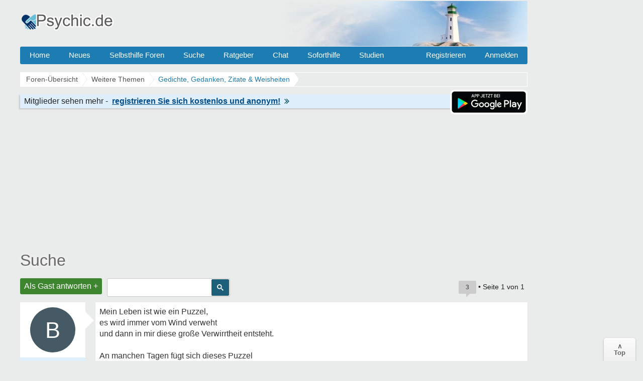

--- FILE ---
content_type: text/html; charset=UTF-8
request_url: https://www.psychic.de/forum/gedichte-gedanken-zitate-weisheiten-f53/suche-t22114.html
body_size: 10110
content:
<!DOCTYPE html>
<html lang="de" dir="ltr">
<head>
<title>Suche - Gedichte, Gedanken, Zitate &amp; Weisheiten</title>
<link rel="canonical" href="https://www.psychic.de/forum/gedichte-gedanken-zitate-weisheiten-f53/suche-t22114.html" />
<meta name="description" content="Suche - Mein Leben ist wie ein Puzzel, es wird immer vom Wind verweht und dann in mir diese große Verwirrtheit entsteht. An manchen Tagen." />
<meta name="keywords" content="weg, suche, manchmal, hin, leben, plötzlich, fällt, puzzel" />

<meta name="googlebot" content="noarchive" />


<meta http-equiv="Content-Type" content="text/html; charset=iso-8859-1" />
<meta name="viewport" content="width=device-width">
<meta http-equiv="Content-Style-Type" content="text/css" />


<link rel="preconnect" href="//cdn2.psychic.de">
<link rel="preconnect" href="//cmp.inmobi.com">      
<link rel="preconnect" href="//adservice.google.com">
<link rel="preconnect" href="//adservice.google.de">
<link rel="preconnect" href="//pagead2.googlesyndication.com">
<link rel="preconnect" href="//tpc.googlesyndication.com">
<link rel="preconnect" href="//securepubads.g.doubleclick.net">
<link rel="preconnect" href="//googleads.g.doubleclick.net">
<link rel="preconnect" href="//www.googletagservices.com">
<link rel="preconnect" href="//cse.google.de">
<link rel="preconnect" href="//ajax.googleapis.com">

<link rel="preconnect" href="//cdn-a.yieldlove.com">
<link rel="preconnect" href="//js.adscale.de">
<link rel="preconnect" href="//cdn.stroeerdigitalgroup.de">
<link rel="preconnect" href="//cdn.stroeerdigitalmedia.de">

<link rel="preconnect" href="//js.smartredirect.de">
<link rel="preconnect" href="//abp.smartadcheck.de">
<link rel="preconnect" href="//images.taboola.com">
<link rel="preconnect" href="//cdn.taboola.com">
<link rel="preconnect" href="//vidstat.taboola.com" crossorigin>

<link rel="shortcut icon" href="//cdn2.psychic.de/favicon.ico" />
<link rel="apple-touch-icon" sizes="57x57" href="//cdn2.psychic.de/apple-icon-57x57.png">
<link rel="apple-touch-icon" sizes="60x60" href="//cdn2.psychic.de/apple-icon-60x60.png">
<link rel="apple-touch-icon" sizes="72x72" href="//cdn2.psychic.de/apple-icon-72x72.png">
<link rel="apple-touch-icon" sizes="76x76" href="//cdn2.psychic.de/apple-icon-76x76.png">
<link rel="apple-touch-icon" sizes="114x114" href="//cdn2.psychic.de/apple-icon-114x114.png">
<link rel="apple-touch-icon" sizes="120x120" href="//cdn2.psychic.de/apple-icon-120x120.png">
<link rel="apple-touch-icon" sizes="144x144" href="//cdn2.psychic.de/apple-icon-144x144.png">
<link rel="apple-touch-icon" sizes="152x152" href="//cdn2.psychic.de/apple-icon-152x152.png">
<link rel="apple-touch-icon" sizes="180x180" href="//cdn2.psychic.de/apple-icon-180x180.png">


<link href="//cdn2.psychic.de/styles/bn/theme/style.css?v=77" rel="stylesheet" type="text/css" media="screen, projection" id="desk_theme" />





<script type="text/javascript" async=true>
!function(){var e=window.location.hostname,t=document.createElement("script"),n=document.getElementsByTagName("script")[0],a="https://cmp.inmobi.com".concat("/choice/","AMVfBQ8f_AdLg","/",e,"/choice.js?tag_version=V3"),p=0;t.async=!0,t.type="text/javascript",t.src=a,n.parentNode.insertBefore(t,n),function(){for(var e,t="__tcfapiLocator",n=[],a=window;a;){try{if(a.frames[t]){e=a;break}}catch(e){}if(a===window.top)break;a=a.parent}e||(!function e(){var n=a.document,p=!!a.frames[t];if(!p)if(n.body){var s=n.createElement("iframe");s.style.cssText="display:none",s.name=t,n.body.appendChild(s)}else setTimeout(e,5);return!p}(),a.__tcfapi=function(){var e,t=arguments;if(!t.length)return n;if("setGdprApplies"===t[0])t.length>3&&2===t[2]&&"boolean"==typeof t[3]&&(e=t[3],"function"==typeof t[2]&&t[2]("set",!0));else if("ping"===t[0]){var a={gdprApplies:e,cmpLoaded:!1,cmpStatus:"stub"};"function"==typeof t[2]&&t[2](a)}else"init"===t[0]&&"object"==typeof t[3]&&(t[3]=Object.assign(t[3],{tag_version:"V3"})),n.push(t)},a.addEventListener("message",(function(e){var t="string"==typeof e.data,n={};try{n=t?JSON.parse(e.data):e.data}catch(e){}var a=n.__tcfapiCall;a&&window.__tcfapi(a.command,a.version,(function(n,p){var s={__tcfapiReturn:{returnValue:n,success:p,callId:a.callId}};t&&(s=JSON.stringify(s)),e&&e.source&&e.source.postMessage&&e.source.postMessage(s,"*")}),a.parameter)}),!1))}(),function(){const e=["2:tcfeuv2","6:uspv1","7:usnatv1","8:usca","9:usvav1","10:uscov1","11:usutv1","12:usctv1"];window.__gpp_addFrame=function(e){if(!window.frames[e])if(document.body){var t=document.createElement("iframe");t.style.cssText="display:none",t.name=e,document.body.appendChild(t)}else window.setTimeout(window.__gpp_addFrame,10,e)},window.__gpp_stub=function(){var t=arguments;if(__gpp.queue=__gpp.queue||[],__gpp.events=__gpp.events||[],!t.length||1==t.length&&"queue"==t[0])return __gpp.queue;if(1==t.length&&"events"==t[0])return __gpp.events;var n=t[0],a=t.length>1?t[1]:null,p=t.length>2?t[2]:null;if("ping"===n)a({gppVersion:"1.1",cmpStatus:"stub",cmpDisplayStatus:"hidden",signalStatus:"not ready",supportedAPIs:e,cmpId:10,sectionList:[],applicableSections:[-1],gppString:"",parsedSections:{}},!0);else if("addEventListener"===n){"lastId"in __gpp||(__gpp.lastId=0),__gpp.lastId++;var s=__gpp.lastId;__gpp.events.push({id:s,callback:a,parameter:p}),a({eventName:"listenerRegistered",listenerId:s,data:!0,pingData:{gppVersion:"1.1",cmpStatus:"stub",cmpDisplayStatus:"hidden",signalStatus:"not ready",supportedAPIs:e,cmpId:10,sectionList:[],applicableSections:[-1],gppString:"",parsedSections:{}}},!0)}else if("removeEventListener"===n){for(var i=!1,o=0;o<__gpp.events.length;o++)if(__gpp.events[o].id==p){__gpp.events.splice(o,1),i=!0;break}a({eventName:"listenerRemoved",listenerId:p,data:i,pingData:{gppVersion:"1.1",cmpStatus:"stub",cmpDisplayStatus:"hidden",signalStatus:"not ready",supportedAPIs:e,cmpId:10,sectionList:[],applicableSections:[-1],gppString:"",parsedSections:{}}},!0)}else"hasSection"===n?a(!1,!0):"getSection"===n||"getField"===n?a(null,!0):__gpp.queue.push([].slice.apply(t))},window.__gpp_msghandler=function(e){var t="string"==typeof e.data;try{var n=t?JSON.parse(e.data):e.data}catch(e){n=null}if("object"==typeof n&&null!==n&&"__gppCall"in n){var a=n.__gppCall;window.__gpp(a.command,(function(n,p){var s={__gppReturn:{returnValue:n,success:p,callId:a.callId}};e.source.postMessage(t?JSON.stringify(s):s,"*")}),"parameter"in a?a.parameter:null,"version"in a?a.version:"1.1")}},"__gpp"in window&&"function"==typeof window.__gpp||(window.__gpp=window.__gpp_stub,window.addEventListener("message",window.__gpp_msghandler,!1),window.__gpp_addFrame("__gppLocator"))}();var s=function(){var e=arguments;typeof window.__uspapi!==s&&setTimeout((function(){void 0!==window.__uspapi&&window.__uspapi.apply(window.__uspapi,e)}),500)};if(void 0===window.__uspapi){window.__uspapi=s;var i=setInterval((function(){p++,window.__uspapi===s&&p<3?console.warn("USP is not accessible"):clearInterval(i)}),6e3)}}();
</script>


<script async='async' src="//cdn-a.yieldlove.com/v2/yieldlove.js?psychic.de"></script>
<script async='async' src='https://securepubads.g.doubleclick.net/tag/js/gpt.js'></script>
<script>
var googletag = googletag || {};
googletag.cmd = googletag.cmd || [];
googletag.cmd.push(function () {
  googletag.pubads().disableInitialLoad();
  googletag.enableServices();
});
var yieldlove_timeout = setTimeout(function () {
  var googletag = googletag || {};
  googletag.cmd = googletag.cmd || [];
  googletag.cmd.push(function () {
    googletag.pubads().refresh();

    var _googletag$pubads = googletag.pubads(),
        display = _googletag$pubads.display;

    googletag.pubads().display = function (adUnitPath) {
      display.apply(googletag.pubads(), [adUnitPath]);
      googletag.pubads().getSlots().forEach(function (slot) {
        if (slot.getAdUnitPath() !== adUnitPath) return;
        googletag.pubads().refresh([slot]);
      });
    };
  });
}, 3000);
var yieldlove_cmd = yieldlove_cmd || [];
yieldlove_cmd.push(function () {
  clearTimeout(yieldlove_timeout);
});
</script>


<script type="text/javascript">
  window._taboola = window._taboola || [];
  _taboola.push({article:'auto'});
  !function (e, f, u, i) {
    if (!document.getElementById(i)){
      e.async = 1;
      e.src = u;
      e.id = i;
      f.parentNode.insertBefore(e, f);
    }
  }(document.createElement('script'),
  document.getElementsByTagName('script')[0],
  '//cdn.taboola.com/libtrc/burckartmedienmanagement-network/loader.js',
  'tb_loader_script');
  if(window.performance && typeof window.performance.mark == 'function')
    {window.performance.mark('tbl_ic');}
</script>

</head>

<body id="phpbb" class="section-viewtopic ltr" >
  <div id="ip_page_wrapper"> 
    <div id="ip_content_wrapper">
      <div id="wrap">
        <a id="top" name="top" accesskey="t"></a>
        <div id="content-wrapper">
          <div id="content-wrapper-inner">
            

            <div id="header_index" class="header_out">
              <a href="https://www.psychic.de/forum/" title="Foren-Übersicht">
                <div class="logo_out"></div>
              </a>
              <div class="headerright">
                <div class="head700">
                  <div class="aright" id="showtop1">
                    
                  </div>                  
                </div>
              </div>
            </div>
            <ul class="topmenu listmenu slide v_logout" id="topmenu">	
<li><a href="/forum/">Home</a></li>
<li><a href="/forum/neue-themen.html">Neues</a></li> 
<li><a class="navilink">Selbsthilfe Foren</a>
<div class="cols4">
<div class="col4">
</div>

<div class="col1">
<strong>Angst & Panik</strong>
<ol>
<li><a href="/forum/agoraphobie-panikattacken-f4/">Panikattacken</a></li>
<li><a href="/forum/angst-vor-krankheiten-f65/">Krankheiten</a></li>
<li><a href="/forum/zukunftsangst-generalisierte-angststoerung-f57/">Generalisierte Angst</a></li> 
<li><a href="/forum/medikamente-angst-panikattacken-f76/">Medikamente</a></li>
<li><a href="/forum/erfolgserlebnisse-f59/">Heilung & Erfolge</a></li>
<li><a href="/forum/beziehungsaengste-bindungsaengste-f64/">Beziehungsängste</a></li>
</ol>
</div>

<div class="col1">
<strong>Phobien & Gefühle</strong>
<ol>
<li><a href="/forum/soziale-angst-erroeten-redeangst-zittern-f1/">Soziale Phobie</a></li>
<li><a href="/forum/spezifische-phobien-f55/">Phobien & Zwänge</a></li>
<li><a href="/forum/liebeskummer-trennung-scheidung-f86/">Liebeskummer</a></li>
<li><a href="/forum/einsamkeit-forum-f37/">Einsamkeit</a></li>
<li><a href="/forum/eifersucht-f60/">Eifersucht Forum</a></li>
</ol>
</div>


<div class="col1">
<strong>Sonstige Foren</strong>
<ol>
<li><a href="/forum/kummerforum-f31/">Kummer & Sorgen</a></li>
<li><a href="/forum/depressionen-f99/">Depressionen</a></li>
<li><a href="/forum/gedichte-gedanken-zitate-weisheiten-f53/">Gedichte & Zitate</a></li>
<li><a href="/forum/treffpunkt-f36/">Treffpunkt</a></li>
<li><a href="/forum/reizmagen-reizdarm-f2/">Reizmagen & Reizdarm</a></li>
<li><a href="/forum/hyperhidrose-uebermaessiges-schwitzen-f3/">Hyperhidrose</a></li>
</ol>
</div>


<div class="col1">
<strong>Therapie</strong>
<ol>
<li><a href="/forum/therapie-klinik-reha-f122/">Therapie & Klinik</a></li>
<li><a href="/forum/behoerden-arbeit-rente-krankenkassen-f123/">Behörden & Arbeit</a></li>
<li><a href="/forum/selbsthilfegruppen-f41/">Selbsthilfegruppen</a></li>
</ol>
</div>

</div>
</li>

<li><a rel="nofollow" href="/forum/search.php">Suche</a></li>
<li><a class="navilink" title="Hilfe Ratgeber" href="/">Ratgeber</a>
<div class="cols3">
<div class="col3">
</div>

<div class="col1">
<strong>Angst</strong>
<ol>
<li><a href="/panikattacken.php">Panikattacken</a></li>
<li><a href="/agoraphobie.php">Agoraphobie</a></li>
<li><a href="/angst-vor-der-angst.php">Angst vor der Angst</a></li>
<li><a href="/generalisiert-angststoerung.php">Generalisierte Angst</a></li>
<li><a href="/angst-vor-krankheiten.php">Hypochondrie</a></li>
<li><a href="/angst-vor-veraenderung.php">Ver&auml;nderungsangst</a></li>
<li><a href="/angst-vor-dunkelheit.php">Angst vorm Dunkeln</a></li>
<li><a href="/angstzustaende-medikamente.php">Medikamente</a></li>
<li><a href="/forum/medikamente-angst-panikattacken-f76/medikamente-fur-die-behandlung-von-angst-und-panikstorungen-t17089.html">Psychopharmaka</a></li>
</ol>
</div>

<div class="col1">
<strong>Phobien</strong>
<ol>
<li><a href="/herzphobie-herzneurose.php">Herzneurose</a></li>
<li><a href="/soziale-phobie.php">Soziale Angst</a></li>
<li><a href="/redeangst.php">Redeangst</a></li>
<li><a href="/angst-zu-zittern.php">Angst zu zittern</a></li>
<li><a href="/angst-vor-ablehnung.php">Ablehnungsangst</a></li>
<li><a href="/phobien.php">Phobien Hilfe</a></li>
<li><a href="/erroeten.php">Angst vorm Err&ouml;ten</a></li>
<li><a href="/angst-haesslich.php">Dysmorphophobie</a></li>
<li><a href="/hoehenangst.php">H&ouml;henangst</a></li>
<li><a href="/klaustrophobie.php">Klaustrophobie</a></li>
<li><a href="/emetophobie-angst-erbrechen.php">Angst zu Erbrechen</a></li>
</ol>
</div>

<div class="col1">
<strong>Therapie</strong>
<ol>
<li><a href="/konfrontationstherapie.php">Konfrontationstherapie</a></li>
<li><a href="/kognitive-verhaltenstherapie.php">Verhaltenstherapie</a></li>
<li><a href="/progressive-muskelentspannung-nach-jacobsen.php">Entspannungsübungen</a></li>
<li><a href="/stress-abbau-mentale-anspannung.php">Stress-Abbau</a></li>
<li><a href="/psychotherapeuten.php">Psychotherapeut</a></li>
</ol>
</div>

</div>
</li>

<li><a href="/forum/chat/">Chat</a></li>
<li class="sofort"><a href="/hilfe-hotline.php">Soforthilfe</a></li> 
<li><a href="/studien.php">Studien</a></li> 
 <li class="floatr icon-logout"><a rel="nofollow" title="Anmelden" accesskey="x" href="javascript:void(0);" onclick="window.location.href='/forum/ucp.php?mode=login'; return false;">Anmelden</a></li>  
<li class="floatr"><a rel="nofollow" href="/forum/ucp.php?mode=register">Registrieren</a></li>	
</ul>

            <a name="start_here"></a>
            <div id="page-body" itemtype="https://schema.org/DiscussionForumPosting" itemscope>
              
              <div class="breadcrumbs">
                <ul itemprop="breadcrumb" itemscope itemtype="http://schema.org/BreadcrumbList">
                  <li itemprop="itemListElement" itemscope itemtype="http://schema.org/ListItem"><a href="https://www.psychic.de/forum/" itemprop="item"><span itemprop="name">Foren-Übersicht</span></a>
                    <meta itemprop="position" content="1" />
                  </li>
                  
                  <li itemprop="itemListElement" itemscope itemtype="http://schema.org/ListItem"><a href="https://www.psychic.de/forum/weitere-theme-f84/" itemprop="item"><span itemprop="name">Weitere Themen
                      </span></a>
                    <meta itemprop="position" content="2" />
                  </li>
                  
                  
                  
                  <li itemprop="itemListElement" itemscope itemtype="http://schema.org/ListItem"><a href="https://www.psychic.de/forum/gedichte-gedanken-zitate-weisheiten-f53/" itemprop="item"><span id="fnameid"
                        itemprop="name">Gedichte, Gedanken, Zitate &amp; Weisheiten
                      </span></a>
                    <meta itemprop="position" content="3" />
                  </li>
                  
                  
                  
                </ul>
              </div>
              <div style="float:right;display:inline-block;margin:1px 0 0 0">                
                    <img class="downloadapp" style="border:2px solid #fff;border-radius:8px" alt="App im Playstore" width="150" height="45" src="//cdn2.psychic.de/images/playstore-small.png">
              </div>
              <div class="register"><span class="regb"></span><span class="rega"></span><a rel="nofollow" href="/forum/ucp.php?mode=register"><span class="regl"></span><img height="10" width="10" alt="Pfeil rechts" src="//cdn2.psychic.de/images/pfeil_klein.gif"></a></div>
              
<div class="billboard-top" style="min-height:260px;text-align:center;margin:25px 0 -10px 0">
<center>
<!-- Yieldlove AdTag - psychic.de - responsive -->
<div id='div-gpt-ad-1407836141215-0'>
  <script type='text/javascript'>
    if (window.innerWidth >= 970) {
      googletag.cmd.push(function() {
        googletag.defineSlot('/53015287,64914646/psychic.de_d_970x250_1', [[970, 250], [970, 90], [728, 90]], 'div-gpt-ad-1407836141215-0').addService(googletag.pubads());
        googletag.display('div-gpt-ad-1407836141215-0');
      });
    }

if (window.innerWidth < 970) {
      googletag.cmd.push(function() {
        googletag.defineSlot('/53015287,64914646/psychic.de_m_336x280_1', [[336, 280], [300, 250]], 'div-gpt-ad-1407836141215-0').addService(googletag.pubads());
        googletag.display('div-gpt-ad-1407836141215-0');
      });
    }
  </script>
</div>
</center>
</div>
<div class="space"><div style="float:right;padding-top:7px;"></div></div>

<div id="topic" itemprop="headline"><h1><a id="tnameid" href="https://www.psychic.de/forum/gedichte-gedanken-zitate-weisheiten-f53/suche-t22114.html" itemprop="url">Suche</a></h1></div>
<meta itemprop="mainEntityOfPage" content="https://www.psychic.de/forum/gedichte-gedanken-zitate-weisheiten-f53/suche-t22114.html" />
<meta itemprop="datePublished" content="2009-07-11T13:01:23+02:00" />
<meta itemprop="dateModified" content="2009-08-15T16:42:06+02:00" />
<meta itemprop="image" content="https://www.psychic.de/bilder/amp/psychic.jpg" />
<span itemprop="isPartOf" itemscope itemtype="https://schema.org/WebPage">
    <meta itemprop="url" content="https://www.psychic.de/forum/gedichte-gedanken-zitate-weisheiten-f53/" />
    <meta itemprop="name" content="Gedichte, Gedanken, Zitate &amp; Weisheiten" />
</span>
<p class="topicdesc"></p>
<div class="topic-actions">
<div class="buttons"><div class="reply-icon"><a rel="nofollow" href="https://www.psychic.de/forum/posting.php?mode=reply&amp;f=53&amp;t=22114" title="Antworten">Als Gast antworten +</a></div></div>

<div id="search-box" class="s_out s_left">

<script async src="https://cse.google.com/cse.js?cx=partner-pub-0889632578260524:1973201786"></script>
<div class="gcse-searchbox-only"></div>

</div>
<div class="pagination" itemprop="interactionStatistic" itemtype="https://schema.org/InteractionCounter" itemscope>
<span title="4 Beitr&auml;ge in diesem Thema" class="bubbleblue" itemprop="interactionType" content="https://schema.org/ReplyAction"><span itemprop="userInteractionCount">3</span></span>
 &bull; Seite <strong>1</strong> von <strong>1</strong> 
</div>
</div>

<div class="clear"></div>

<div id="p181153" class="post">
  <div class="poster-profile column" id="profile181153" itemprop="author" itemscope itemtype="http://schema.org/Person">
    <div class="content">
      <div class="avatar data-handler" data-info="buffy1605" data-mod="mitglied"><div class="avatar avatartopic"><div class="letter-avatar large" style="background-color:#455A64"><span class="letter-capital">B</span></div></div></div> 
      
      
        <div class="bottom-block">
          <p class="rankmember">
            <span id="pnameid" class="member" itemprop="name">buffy1605</span>
            <br /><span class="mitglied"></span>
          </p>
        <dl class="profile-details" data-height="45">
          
          <dt><span class="posts"></span></dt>
          <dd>27</dd>
          <dt><span class="themen"></span></dt><dd>13</dd>
        </dl>
    </div>
<meta itemprop="url" content="https://www.psychic.de/forum/member/buffy1605/" />
<span itemprop="agentInteractionStatistic" itemtype="https://schema.org/InteractionCounter" itemscope>
    <meta itemprop="interactionType" content="https://schema.org/WriteAction" />
    <meta itemprop="userInteractionCount" content="27" />
</span>
  </div>
</div>
<div class="content-wrapper">
<div class="content-wrapper-inner"> 
<div class="postbody" id="post181153">

<div class="content" itemprop="text">
Mein Leben ist wie ein Puzzel,
<br />es wird immer vom Wind verweht
<br />und dann in mir diese große Verwirrtheit entsteht.
<br />
<br />An manchen Tagen fügt sich dieses Puzzel
<br />wunderbar zusammen,
<br />doch dann zieht ein Gewitter auf
<br />und all die Logik ist von dannen.
<br />
<br />Manchmal habe ich das Gefühl alles ist vollkommen und perfekt,
<br />doch dann reißt es mir plötzlich den Boden unter den Füssen weg.
<br />Zurück bleibt ein Mensch der sich so hilflos und alleine fühlt
<br />und für den das Ziel dann keine Rolle mehr spielt.
<br />
<br />Die Gefühlswogen schwappen Auf und Flauen ab,
<br />das Atmen fällt schwer
<br />und plötzlich fühle ich mich so leer,
<br />weiß gar nicht, wer ich bin
<br />und die Frage, die sich jedes Mal stellt,
<br />kriege ich das wieder hin?
<br />
<br />Es gibt Tage, da ist es wie ein Kampf
<br />und der Sieger bin ich nicht immer ich, 
<br />doch ja stell dich nicht unter so schlechtes Licht.
<br />Dennoch muss ich viel Kraft aufwenden
<br />und es ist nicht immer leicht,
<br />denn man fällt nicht seicht. 
<br />
<br />Der Aufschlag ist hart und tut fürchterlich weh, 
<br />also war der Weg nicht der Richtige für mich
<br />und wenn ich das jetzt erst seh´.
<br />
<br />Jedes Mal wieder von vorn anfangen,
<br />neue Wege beschreiten,
<br />Erfahrungen zu benutzen, um es zu schaffen,
<br />manchmal kann ich es einfach nicht machen.
<br />
<br />Immer wieder stehe ich nach diesen Kämpfen auf,
<br />doch was sagt mir da mein Bauch.
<br />Mach weiter und gib nicht auf,
<br />lern was draus und das tue ich auch.
<br />
<br />Ich will schließlich wissen, wer ich bin,
<br />und irgendein Weg führt mich da auch sicher hin.
<br />Diesen zu finden, ist die Herausforderung in meinem Leben
<br />und um dieses zu Erreichen,
<br />wird noch einige Zeit verstreichen. 
<br /> <!-- s:wink: --><!-- s:wink: -->
</div>

<p class="post-details">11.07.2009 12:01 &bull; <span class="comp"></span>  &bull; <span class="update"><b>15.08.2009</b></span>
<span class="thanks"> <span class="permalink">#1</span></span>
</p><hr><span class="folgen"></span> <div class="bubbleblue comments">3 Antworten &darr;</div>
</div>



<div style="min-height:260px;max-height:285px;overflow:hidden;background-color:#fff;text-align:center;padding:8px 5px 0 5px;margin:8px 0 8px -150px">
<center>
<!-- Yieldlove AdTag - psychic.de - responsive -->
<div id='div-gpt-ad-1407836133741-0'>
  <script type='text/javascript'>
    if (window.innerWidth >= 970) {
      googletag.cmd.push(function() {
        googletag.defineSlot('/53015287,64914646/psychic.de_d_970x250_2', [[970, 250], [970, 90], [728, 90]], 'div-gpt-ad-1407836133741-0').addService(googletag.pubads());
        googletag.display('div-gpt-ad-1407836133741-0');
      });
    }

if (window.innerWidth < 970) {
      googletag.cmd.push(function() {
        googletag.defineSlot('/53015287,64914646/psychic.de_m_336x280_2', [[336, 280], [300, 250]], 'div-gpt-ad-1407836133741-0').addService(googletag.pubads());
        googletag.display('div-gpt-ad-1407836133741-0');
      });
    }
  </script>
</div>
</center>
</div>

<br clear="all" />
<div class="forumslist similiar" style="margin-left:-150px">
  <div class="inner">
    <p class="header"><span class="frage"></span></p>
  <ul class="related-topu">

    <li class="topic-row related-top">				
        <a class="related similiar_title" title="Suche Freunde" href="https://www.psychic.de/forum/kontaktsuche-f117/suche-freunde-t8694.html">Suche Freunde</a>
        
        <div class="similiar_stat"><span class="bubble">20</span></div>
    </li>

    <li class="topic-row related-top">				
        <a class="related similiar_title" title="Suche Freunde" href="https://www.psychic.de/forum/einsamkeit-forum-f37/suche-freunde-t36846.html">Suche Freunde</a>
        
        <div class="similiar_stat"><span class="bubble">162</span></div>
    </li>

    <li class="topic-row related-top">				
        <a class="related similiar_title" title="Suche Gleichgesinnte" href="https://www.psychic.de/forum/agoraphobie-panikattacken-f4/suche-gleichgesinnte-t50085.html">Suche Gleichgesinnte</a>
        
        <div class="similiar_stat"><span class="bubble">84</span></div>
    </li>

    <li class="topic-row related-top">				
        <a class="related similiar_title" title="Suche Freunde" href="https://www.psychic.de/forum/agoraphobie-panikattacken-f4/suche-freunde-t68154.html">Suche Freunde</a>
        
        <div class="similiar_stat"><span class="bubble">63</span></div>
    </li>

    <li class="topic-row related-top">				
        <a class="related similiar_title" title="Suche Freunde" href="https://www.psychic.de/forum/einsamkeit-forum-f37/suche-freunde-t9655.html">Suche Freunde</a>
        
        <div class="similiar_stat"><span class="bubble">10</span></div>
    </li>

<li class="topic-row related-top">				
<a class="related similiar_title data-handler" data-info="22114" data-mod="verwandt" rel="nofollow" title="Verwandte Themen" href="javascript:void(0);">Mehr anzeigen</a>
</li>
  </ul>

</div>
</div>
<div class="antworten"></div>
</div>
</div>

</div>
<hr class="divider" />

<div id="p185088" class="post" itemprop="comment" itemtype="https://schema.org/Comment" itemscope>
  <div class="poster-profile column" id="profile185088" itemprop="author" itemscope itemtype="http://schema.org/Person">
    <div class="content">
      <div class="avatar data-handler" data-info="puzzle1992" data-mod="mitglied"><div class="avatar avatartopic"><div class="letter-avatar large" style="background-color:#999966"><span class="letter-capital">P</span></div></div></div> 
      
      
        <div class="bottom-block">
          <p class="rankmember">
            <span class="member" itemprop="name">puzzle1992</span>
            <br /><span class="mitglied"></span>
          </p>
        <dl class="profile-details" data-height="45">
          
          <dt><span class="posts"></span></dt>
          <dd>9</dd>
          <dt><span class="themen"></span></dt><dd>2</dd>
        </dl>
    </div>
<meta itemprop="url" content="https://www.psychic.de/forum/member/puzzle1992/" />
<span itemprop="agentInteractionStatistic" itemtype="https://schema.org/InteractionCounter" itemscope>
    <meta itemprop="interactionType" content="https://schema.org/WriteAction" />
    <meta itemprop="userInteractionCount" content="9" />
</span>
  </div>
</div>
<div class="content-wrapper">
<div class="content-wrapper-inner"> 
<div class="postbody" id="post185088">

<div class="content" itemprop="text">
Danke. Für die wunderschönen Worte, die so gut passen. Hast du es selber verfasst?
</div>

<p class="post-details" itemprop="datePublished" content="2009-07-31T20:34:28+02:00">31.07.2009 19:34 &bull; <span class="comp"></span> 
<span class="thanks"> <span class="permalink">#2</span></span>
</p>
</div>


</div>
</div>

</div>
<hr class="divider" />

<div class="post">
<div class="poster-profile column">
<div class="content">
<div class="avatar"><div class="letter-avatar large" style="background-color:#C8C8C8"><span class="letter-capital">A</span></div></div>
<div class="bottom-block"><p class="rankmember">
<span class="member"><span class="wlre1"></span></span>
<br />
<span class="wlre3"></span>
</p>
</div></div></div>
<div class="content-wrapper"><div class="content-wrapper-inner"> 
<div class="postbody">
<div class="content">
<span class="wlre9" data-username="buffy1605"></span><span class="wlre3 wlre4"></span>
<div class="wlre10"><span class="wlre"></span><span id="tid22114" onClick="out2(this.id)" class="ajaxlike_link" style="cursor:pointer"><u>Suche</u></span><span class="wlre2"></span></div></div>
<p class="post-details">
<span class="comp"></span>
<span class="thanks"><span title="Nur Mitglieder k&ouml;nnen auf Danke klicken." class="postbutton danke icon like"><span class="gefaellt"></span></span><span class="thankscount wlre11">x 3</span></span>
</p>
</div>
</div></div></div>
<hr class="divider" />
<div id="p185911" class="post" itemprop="comment" itemtype="https://schema.org/Comment" itemscope>
  <div class="poster-profile column" id="profile185911" itemprop="author" itemscope itemtype="http://schema.org/Person">
    <div class="content">
      <div class="avatar data-handler" data-info="buffy1605" data-mod="mitglied"><div class="avatar avatartopic"><div class="letter-avatar large" style="background-color:#455A64"><span class="letter-capital">B</span></div></div></div> 
      
      
        <div class="bottom-block">
          <p class="rankmember">
            <span class="member" itemprop="name">buffy1605</span>
            <br /><span class="mitglied"></span>
          </p>
        <dl class="profile-details" data-height="45">
          <dt><span class="themenstarter"></span></dt>
          <dt><span class="posts"></span></dt>
          <dd>27</dd>
          <dt><span class="themen"></span></dt><dd>13</dd>
        </dl>
    </div>
<meta itemprop="url" content="https://www.psychic.de/forum/member/buffy1605/" />
<span itemprop="agentInteractionStatistic" itemtype="https://schema.org/InteractionCounter" itemscope>
    <meta itemprop="interactionType" content="https://schema.org/WriteAction" />
    <meta itemprop="userInteractionCount" content="27" />
</span>
  </div>
</div>
<div class="content-wrapper">
<div class="content-wrapper-inner"> 
<div class="postbody" id="post185911">

<div class="content" itemprop="text">
Hi,
<br />vielen Dank. Ja das habe ich selbst geschrieben. Ich schreibe sehr viele Gedichte über meine Gefühle und derzeitigen Zustände, das hilft mir unheimlich gut und anscheinend spreche ich da so manchen Menschen auch aus der Seele. 
<br />
<br />LG Simone  <!-- s:D --><!-- s:D -->
</div>

<p class="post-details" itemprop="datePublished" content="2009-08-08T10:49:05+02:00">08.08.2009 09:49 &bull; <span class="comp"></span> 
<span class="thanks"> <span class="permalink">#3</span></span>
</p>
</div>


<center>
<div class="video" style="height:320px;max-width:640px;margin:3px 0 3px 0;overflow:hidden">
<!-- Yieldlove AdTag - psychic.de_d_640x480_2 -->
<div id='div-gpt-ad-1407836157335-0'>
  <script type='text/javascript'>
    googletag.cmd.push(function() {
      googletag.defineSlot('/53015287,64914646/psychic.de_d_640x480_2', [[640, 480], [640, 360], [300, 250]], 'div-gpt-ad-1407836157335-0').addService(googletag.pubads());
      googletag.display('div-gpt-ad-1407836157335-0');
    });
  </script>
</div>
</div>
</center><div class="recent related_mobile" style="margin:10px 0 5px 0;text-align:left;background-color:#dff0fc">
<div class="related-wrapper expanded">
<div class="recent-topics related_inrow" style="margin-bottom:-8px">
<ul class="recent-ul" style="text-align:left">

<div style="margin-bottom:20px;border-bottom:1px solid #f1f1f1;padding-bottom:5px">
<span class="interessant"></span>
</div>

<li>
    <div class="titlemob"><a class="recent-title" title="Suche Freunde" href="https://www.psychic.de/forum/einsamkeit-forum-f37/suche-freunde-t35057.html"><h3>Suche Freunde</h3></a> 
    <span class="bubble recent-bubble">37</span>
    </div>
</li>

<li>
    <div class="titlemob"><a class="recent-title" title="Suche Betroffene" href="https://www.psychic.de/forum/reizmagen-reizdarm-f2/suche-betroffene-t5703.html"><h3>Suche Betroffene</h3></a> 
    <span class="bubble recent-bubble">9</span>
    </div>
</li>

<li>
    <div class="titlemob"><a class="recent-title" title="Suche Kontakt" href="https://www.psychic.de/forum/einsamkeit-forum-f37/suche-kontakt-t112327.html"><h3>Suche Kontakt</h3></a> 
    <span class="bubble recent-bubble">10</span>
    </div>
</li>

<li>
    <div class="titlemob"><a class="recent-title" title="SUCHE FREUND" href="https://www.psychic.de/forum/kontaktsuche-f117/suche-freund-t36572.html"><h3>SUCHE FREUND</h3></a> 
    <span class="bubble recent-bubble">11</span>
    </div>
</li>

<li>
    <div class="titlemob"><a class="recent-title" title="Suche Freunde!" href="https://www.psychic.de/forum/einsamkeit-forum-f37/suche-freunde-t88446.html"><h3>Suche Freunde!</h3></a> 
    <span class="bubble recent-bubble">25</span>
    </div>
</li>

<li>
    <div rel="nofollow" class="titlemob"><a class="recent-title data-handler" data-info="22114" data-mod="verwandt" style="color:#000" title="Verwandte Themen" href="javascript:void(0);"><h3><i>Weitere Themen laden</i></h3></a>
    </div>
</li>
</ul>
</div>
</div>

<div class="related-toggle-button">
    <button onclick="document.querySelector('.related-wrapper').classList.toggle('expanded')" style="font-size:16px;background:#1d5f79;color:white;padding:5px 10px;border:none;border-radius:4px;cursor:pointer;">
      Mehr Themen anzeigen
    </button>
</div>

</div>
</div>
</div>

</div>
<hr class="divider" />

<div id="p186790" class="post" itemprop="comment" itemtype="https://schema.org/Comment" itemscope>
  <div class="poster-profile column" id="profile186790" itemprop="author" itemscope itemtype="http://schema.org/Person">
    <div class="content">
      <div class="avatar data-handler" data-info="puzzle1992" data-mod="mitglied"><div class="avatar avatartopic"><div class="letter-avatar large" style="background-color:#999966"><span class="letter-capital">P</span></div></div></div> 
      
      
        <div class="bottom-block">
          <p class="rankmember">
            <span class="member" itemprop="name">puzzle1992</span>
            <br /><span class="mitglied"></span>
          </p>
        <dl class="profile-details" data-height="45">
          
          <dt><span class="posts"></span></dt>
          <dd>9</dd>
          <dt><span class="themen"></span></dt><dd>2</dd>
        </dl>
    </div>
<meta itemprop="url" content="https://www.psychic.de/forum/member/puzzle1992/" />
<span itemprop="agentInteractionStatistic" itemtype="https://schema.org/InteractionCounter" itemscope>
    <meta itemprop="interactionType" content="https://schema.org/WriteAction" />
    <meta itemprop="userInteractionCount" content="9" />
</span>
  </div>
</div>
<div class="content-wrapper">
<div class="content-wrapper-inner"> 
<div class="postbody" id="post186790">

<div class="content" itemprop="text">
Darf ich dich darum bitten, es auszudrucken, aber nur für mich, weil es mich so sehr tröstet?
</div>

<p class="post-details" itemprop="datePublished" content="2009-08-15T16:42:06+02:00">15.08.2009 15:42 &bull; <span class="comp"></span> 
<span class="thanks"> <span class="permalink">#4</span></span>
</p>
</div>


</div>
</div>

</div>
<hr class="divider" />

<div class="abottom">
<div class="a700">
<center>
<ins class="adsbygoogle" data-ad-client="ca-pub-0889632578260524" data-ad-slot="2023073740" style="display:inline-block;width:100%;height:250px;"></ins><script>(adsbygoogle = window.adsbygoogle || []).push({});</script>
</center>
</div>
</div>
<center><a rel="nofollow" class="nextp left150 data-handler" data-info="22114" data-mod="verwandt" href="javascript:void(0);"><span class="nextm2"></span></a></center>

<div id="guestreg"></div>



<hr />

<center>
  <div style="background-color:#D9D9D9;padding:15px 0 15px 0;margin:10px 0 11px 150px;height:40px;">
    <div class="indexsuche tsuche" style="max-width:612px;margin:0 auto;width:100%;">
      <script async src="https://cse.google.com/cse.js?cx=partner-pub-0889632578260524:1973201786"></script>
      <div class="gcse-searchbox-only"></div>
    </div>
  </div>
</center>
<hr>


<div class="topic-actions">
<div class="buttons">

<div class="reply-icon"><a rel="nofollow" href="https://www.psychic.de/forum/posting.php?mode=reply&amp;f=53&amp;t=22114" title="Antworten">Als Gast antworten +</a></div>

</div>


<div class="pagination">
Seite <strong>1</strong> von <strong>1</strong>  &bull; <span class="bubbleblue bigblue">4 Beiträge</span>
</div>

</div>


<hr><center>
<div style="min-height:590px;margin-top:15px">
<div id="taboola-below-article-thumbnails"></div>
<script type="text/javascript">
  window._taboola = window._taboola || [];
  _taboola.push({
    mode: 'alternating-thumbnails-a',
    container: 'taboola-below-article-thumbnails',
    placement: 'Below Article Thumbnails',
    target_type: 'mix',
    cseg: 'subscriber'
  });
</script>
</div>
</center>
<center>
<div style="min-height:266px;margin:15px 0 5px 0;text-align:center">
<!-- Yieldlove AdTag - psychic.de - responsive -->
<div id='div-gpt-ad-1407836295782-0'>
  <script type='text/javascript'>
    if (window.innerWidth >= 970) {
      googletag.cmd.push(function() {
        googletag.defineSlot('/53015287,64914646/psychic.de_d_970x250_3', [[970, 250], [970, 90], [728, 90]], 'div-gpt-ad-1407836295782-0').addService(googletag.pubads());
        googletag.display('div-gpt-ad-1407836295782-0');
      });
    }

if (window.innerWidth < 970) {
      googletag.cmd.push(function() {
        googletag.defineSlot('/53015287,64914646/psychic.de_m_336x280_3', [[336, 280], [300, 250]], 'div-gpt-ad-1407836295782-0').addService(googletag.pubads());
        googletag.display('div-gpt-ad-1407836295782-0');
      });
    }
  </script>
</div>
</div>
</center><div id="topopen"></div>
<div id="newopen"></div>


</div>


<div class="breadcrumbs breadbottom">
  <ul>
    <li><a href="https://www.psychic.de/forum/">Foren-Übersicht</a></li>
    
    <li><a href="https://www.psychic.de/forum/weitere-theme-f84/">Weitere Themen</a></li>
    <li><a href="https://www.psychic.de/forum/gedichte-gedanken-zitate-weisheiten-f53/">Gedichte, Gedanken, Zitate &amp; Weisheiten</a></li>
  </ul>
</div><center><img title="Psychic.de App im Playstore" class="downloadapp appfooter" alt="App im Playstore" width="150" height="45" src="//cdn2.psychic.de/images/playstore-small.png"></center>
<div id="page-footer">
  
  <div class="medizin"><span class="mednote"></span><span class="mednote1"></span>
    <hr><span class="mednote2"></span>
  </div>
  <div class="copyright">
    <a href="/forum/kontaktformular/kontakt.php">Kontakt</a>&nbsp;&bull;&nbsp;<a href="/forum/ueber_uns.php">&Uuml;ber uns</a>&nbsp;&bull;&nbsp;<a href="/forum/impressum.php" class="mainmenu">Impressum</a>&nbsp;&bull;&nbsp;<a rel="nofollow" class="mainmenu datenschutz" href="/forum/datenschutz.php">Datenschutz</a>&nbsp;&bull;&nbsp;<a class="mainmenu" rel="nofollow" href="/forum/agb.php">AGB</a>&nbsp;&bull;&nbsp;<a class="mainmenu" href="/forum/sitemap.html">Sitemap</a><br />
  </div>
</div>

</div>
<div id="righta2">
  <div class="inner">
    
    <div>

    <!-- Yieldlove AdTag - psychic.de_d_300x600_1 -->
<div id='div-gpt-ad-1407836268223-0' style="min-width:160px;min-height:600px">
  <script type='text/javascript'>
    googletag.cmd.push(function() {
      googletag.defineSlot('/53015287,64914646/psychic.de_d_300x600_1', [[300, 600], [160, 600], [300, 250]], 'div-gpt-ad-1407836268223-0').addService(googletag.pubads());
      googletag.display('div-gpt-ad-1407836268223-0');
    });
  </script>
</div>
    
    </div>
    

<div class="a600 marginf">



</div>


  </div>
</div>

<a id="bottom" name="bottom" accesskey="z"></a>
<div id="scrolltotop"><a rel="nofollow" href="https://www.psychic.de/forum/gedichte-gedanken-zitate-weisheiten-f53/suche-t22114.html#top">&and;<br />Top</a></div>



<script defer src="//ajax.googleapis.com/ajax/libs/jquery/3.5.0/jquery.min.js"></script>


<script defer src="//cdn2.psychic.de/a_tag_lazy.js?v=77"></script>



<script defer type="text/javascript" id="desk_script" src="//cdn2.psychic.de/styles/bn/template/forum_fn.js?v=77"></script>


    
<script async src="//pagead2.googlesyndication.com/pagead/js/adsbygoogle.js"></script>
<script>
  (adsbygoogle = window.adsbygoogle || []).push({
    google_ad_client: "ca-pub-0889632578260524",
    enable_page_level_ads: true
  });
</script>

    </div>
    </div>
    </div>
    </div>
<script type="text/javascript">
  window._taboola = window._taboola || [];
  _taboola.push({flush: true});
</script>

<script type="application/ld+json">
{
  "@context": "https://schema.org",
  "@type": "Organization",
  "name": "Psychic.de",
  "url": "https://www.psychic.de/",
  "foundingDate": "2000",
  "founders": [
    {
      "@type": "Person",
      "name": "Lothar Schaarschmidt"
    }
  ],
  "address": {
    "@type": "PostalAddress",
    "streetAddress": "Liebigstraße 23",
    "addressLocality": "Leingarten",
    "addressRegion": "BW",
    "postalCode": "74211",
    "addressCountry": "DE"
  },
  "logo": {
    "@type": "ImageObject",
    "url": "https://cdn2.psychic.de/styles/bn/imageset/logo.png",
    "width": 183,
    "height": 34
  }
}
</script>

    </body>

    </html>